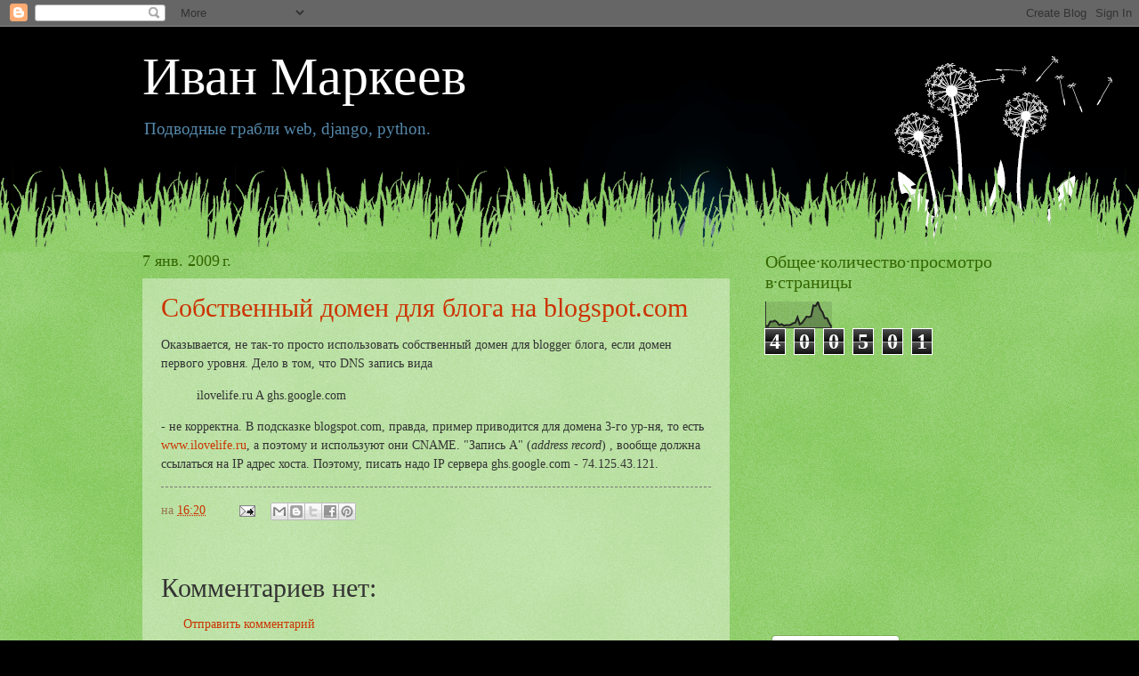

--- FILE ---
content_type: text/html; charset=UTF-8
request_url: https://blog.markeyev.ru/b/stats?style=BLACK_TRANSPARENT&timeRange=ALL_TIME&token=APq4FmAFSc_pbMGqYZUieEe59d5qq_GDvrmmdVvft3cin56Ow0xziKSjiDF_MVggEjwPnwTNIz4abKgTifYEGc3arQUsDRv34g
body_size: 45
content:
{"total":400501,"sparklineOptions":{"backgroundColor":{"fillOpacity":0.1,"fill":"#000000"},"series":[{"areaOpacity":0.3,"color":"#202020"}]},"sparklineData":[[0,7],[1,6],[2,23],[3,23],[4,27],[5,21],[6,10],[7,14],[8,8],[9,10],[10,10],[11,11],[12,17],[13,19],[14,40],[15,13],[16,18],[17,30],[18,42],[19,40],[20,43],[21,84],[22,82],[23,97],[24,71],[25,59],[26,36],[27,36],[28,18],[29,3]],"nextTickMs":1800000}

--- FILE ---
content_type: text/html; charset=utf-8
request_url: https://www.google.com/recaptcha/api2/aframe
body_size: 264
content:
<!DOCTYPE HTML><html><head><meta http-equiv="content-type" content="text/html; charset=UTF-8"></head><body><script nonce="t32irNoD6A91QnptVUivEw">/** Anti-fraud and anti-abuse applications only. See google.com/recaptcha */ try{var clients={'sodar':'https://pagead2.googlesyndication.com/pagead/sodar?'};window.addEventListener("message",function(a){try{if(a.source===window.parent){var b=JSON.parse(a.data);var c=clients[b['id']];if(c){var d=document.createElement('img');d.src=c+b['params']+'&rc='+(localStorage.getItem("rc::a")?sessionStorage.getItem("rc::b"):"");window.document.body.appendChild(d);sessionStorage.setItem("rc::e",parseInt(sessionStorage.getItem("rc::e")||0)+1);localStorage.setItem("rc::h",'1769480971559');}}}catch(b){}});window.parent.postMessage("_grecaptcha_ready", "*");}catch(b){}</script></body></html>